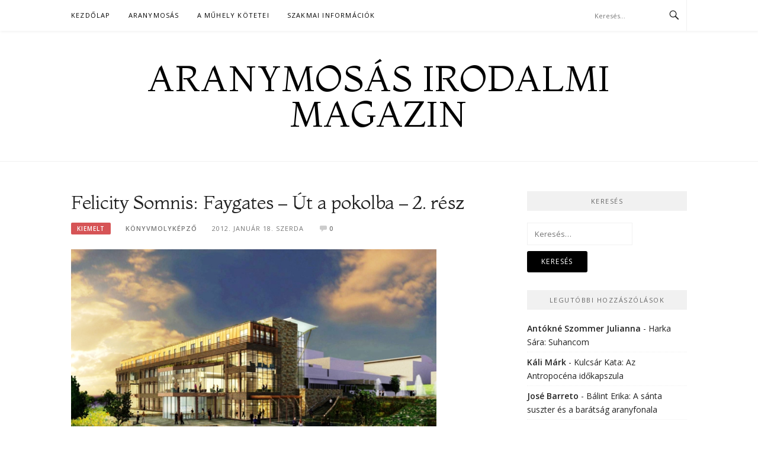

--- FILE ---
content_type: text/html; charset=UTF-8
request_url: https://aranymosas.konyvmolykepzo.hu/felicity-somnis-faygates-ut-a-pokolba-2-resz-2183.html
body_size: 61495
content:
<!DOCTYPE html>
<html lang="hu">
<head>
<meta charset="UTF-8">
<meta name="viewport" content="width=device-width, initial-scale=1">
<link rel="profile" href="http://gmpg.org/xfn/11">
<link rel="pingback" href="https://aranymosas.konyvmolykepzo.hu/xmlrpc.php">

<title>Felicity Somnis: Faygates &#8211; Út a pokolba &#8211; 2. rész &#8211; Aranymosás Irodalmi Magazin</title>
<meta name='robots' content='max-image-preview:large' />
<link rel="alternate" type="application/rss+xml" title="Aranymosás Irodalmi Magazin &raquo; hírcsatorna" href="https://aranymosas.konyvmolykepzo.hu/feed" />
<link rel="alternate" type="application/rss+xml" title="Aranymosás Irodalmi Magazin &raquo; hozzászólás hírcsatorna" href="https://aranymosas.konyvmolykepzo.hu/comments/feed" />
<link rel="alternate" type="application/rss+xml" title="Aranymosás Irodalmi Magazin &raquo; Felicity Somnis: Faygates &#8211; Út a pokolba &#8211; 2. rész hozzászólás hírcsatorna" href="https://aranymosas.konyvmolykepzo.hu/felicity-somnis-faygates-ut-a-pokolba-2-resz-2183.html/feed" />
<script type="text/javascript">
/* <![CDATA[ */
window._wpemojiSettings = {"baseUrl":"https:\/\/s.w.org\/images\/core\/emoji\/14.0.0\/72x72\/","ext":".png","svgUrl":"https:\/\/s.w.org\/images\/core\/emoji\/14.0.0\/svg\/","svgExt":".svg","source":{"concatemoji":"https:\/\/aranymosas.konyvmolykepzo.hu\/wp-includes\/js\/wp-emoji-release.min.js?ver=9b2bbe62b8f4619091c8f467f5061cc2"}};
/*! This file is auto-generated */
!function(i,n){var o,s,e;function c(e){try{var t={supportTests:e,timestamp:(new Date).valueOf()};sessionStorage.setItem(o,JSON.stringify(t))}catch(e){}}function p(e,t,n){e.clearRect(0,0,e.canvas.width,e.canvas.height),e.fillText(t,0,0);var t=new Uint32Array(e.getImageData(0,0,e.canvas.width,e.canvas.height).data),r=(e.clearRect(0,0,e.canvas.width,e.canvas.height),e.fillText(n,0,0),new Uint32Array(e.getImageData(0,0,e.canvas.width,e.canvas.height).data));return t.every(function(e,t){return e===r[t]})}function u(e,t,n){switch(t){case"flag":return n(e,"\ud83c\udff3\ufe0f\u200d\u26a7\ufe0f","\ud83c\udff3\ufe0f\u200b\u26a7\ufe0f")?!1:!n(e,"\ud83c\uddfa\ud83c\uddf3","\ud83c\uddfa\u200b\ud83c\uddf3")&&!n(e,"\ud83c\udff4\udb40\udc67\udb40\udc62\udb40\udc65\udb40\udc6e\udb40\udc67\udb40\udc7f","\ud83c\udff4\u200b\udb40\udc67\u200b\udb40\udc62\u200b\udb40\udc65\u200b\udb40\udc6e\u200b\udb40\udc67\u200b\udb40\udc7f");case"emoji":return!n(e,"\ud83e\udef1\ud83c\udffb\u200d\ud83e\udef2\ud83c\udfff","\ud83e\udef1\ud83c\udffb\u200b\ud83e\udef2\ud83c\udfff")}return!1}function f(e,t,n){var r="undefined"!=typeof WorkerGlobalScope&&self instanceof WorkerGlobalScope?new OffscreenCanvas(300,150):i.createElement("canvas"),a=r.getContext("2d",{willReadFrequently:!0}),o=(a.textBaseline="top",a.font="600 32px Arial",{});return e.forEach(function(e){o[e]=t(a,e,n)}),o}function t(e){var t=i.createElement("script");t.src=e,t.defer=!0,i.head.appendChild(t)}"undefined"!=typeof Promise&&(o="wpEmojiSettingsSupports",s=["flag","emoji"],n.supports={everything:!0,everythingExceptFlag:!0},e=new Promise(function(e){i.addEventListener("DOMContentLoaded",e,{once:!0})}),new Promise(function(t){var n=function(){try{var e=JSON.parse(sessionStorage.getItem(o));if("object"==typeof e&&"number"==typeof e.timestamp&&(new Date).valueOf()<e.timestamp+604800&&"object"==typeof e.supportTests)return e.supportTests}catch(e){}return null}();if(!n){if("undefined"!=typeof Worker&&"undefined"!=typeof OffscreenCanvas&&"undefined"!=typeof URL&&URL.createObjectURL&&"undefined"!=typeof Blob)try{var e="postMessage("+f.toString()+"("+[JSON.stringify(s),u.toString(),p.toString()].join(",")+"));",r=new Blob([e],{type:"text/javascript"}),a=new Worker(URL.createObjectURL(r),{name:"wpTestEmojiSupports"});return void(a.onmessage=function(e){c(n=e.data),a.terminate(),t(n)})}catch(e){}c(n=f(s,u,p))}t(n)}).then(function(e){for(var t in e)n.supports[t]=e[t],n.supports.everything=n.supports.everything&&n.supports[t],"flag"!==t&&(n.supports.everythingExceptFlag=n.supports.everythingExceptFlag&&n.supports[t]);n.supports.everythingExceptFlag=n.supports.everythingExceptFlag&&!n.supports.flag,n.DOMReady=!1,n.readyCallback=function(){n.DOMReady=!0}}).then(function(){return e}).then(function(){var e;n.supports.everything||(n.readyCallback(),(e=n.source||{}).concatemoji?t(e.concatemoji):e.wpemoji&&e.twemoji&&(t(e.twemoji),t(e.wpemoji)))}))}((window,document),window._wpemojiSettings);
/* ]]> */
</script>
<link rel='stylesheet' id='gdsr_style_main-css' href='https://aranymosas.konyvmolykepzo.hu/wp-content/plugins/gd-star-rating/css/gdsr.css.php?t=1354920329&#038;s=a10i10m20k20c05r05%23121620243046%23121620243240%23s1pchristmas%23s1pcrystal%23s1pdarkness%23s1poxygen%23s1goxygen_gif%23s1pplain%23s1ppumpkin%23s1psoft%23s1pstarrating%23s1pstarscape%23t1pclassical%23t1pstarrating%23t1gstarrating_gif%23lsgflower%23lsgradar&#038;o=off&#038;ver=1.9.21' type='text/css' media='all' />
<link rel='stylesheet' id='gdsr_style_xtra-css' href='https://aranymosas.konyvmolykepzo.hu/wp-content/gd-star-rating/css/rating.css?ver=1.9.21' type='text/css' media='all' />
<link rel='stylesheet' id='nggv-stars-css-css' href='http://aranymosas.konyvmolykepzo.hu/wp-content/plugins/nextgen-gallery-voting/css/star_rating.css?ver=9b2bbe62b8f4619091c8f467f5061cc2' type='text/css' media='all' />
<link rel='stylesheet' id='dashicons-css' href='https://aranymosas.konyvmolykepzo.hu/wp-includes/css/dashicons.min.css?ver=9b2bbe62b8f4619091c8f467f5061cc2' type='text/css' media='all' />
<link rel='stylesheet' id='thickbox-css' href='https://aranymosas.konyvmolykepzo.hu/wp-includes/js/thickbox/thickbox.css?ver=9b2bbe62b8f4619091c8f467f5061cc2' type='text/css' media='all' />
<style id='wp-emoji-styles-inline-css' type='text/css'>

	img.wp-smiley, img.emoji {
		display: inline !important;
		border: none !important;
		box-shadow: none !important;
		height: 1em !important;
		width: 1em !important;
		margin: 0 0.07em !important;
		vertical-align: -0.1em !important;
		background: none !important;
		padding: 0 !important;
	}
</style>
<link rel='stylesheet' id='wp-block-library-css' href='https://aranymosas.konyvmolykepzo.hu/wp-includes/css/dist/block-library/style.min.css?ver=9b2bbe62b8f4619091c8f467f5061cc2' type='text/css' media='all' />
<style id='classic-theme-styles-inline-css' type='text/css'>
/*! This file is auto-generated */
.wp-block-button__link{color:#fff;background-color:#32373c;border-radius:9999px;box-shadow:none;text-decoration:none;padding:calc(.667em + 2px) calc(1.333em + 2px);font-size:1.125em}.wp-block-file__button{background:#32373c;color:#fff;text-decoration:none}
</style>
<style id='global-styles-inline-css' type='text/css'>
body{--wp--preset--color--black: #000000;--wp--preset--color--cyan-bluish-gray: #abb8c3;--wp--preset--color--white: #ffffff;--wp--preset--color--pale-pink: #f78da7;--wp--preset--color--vivid-red: #cf2e2e;--wp--preset--color--luminous-vivid-orange: #ff6900;--wp--preset--color--luminous-vivid-amber: #fcb900;--wp--preset--color--light-green-cyan: #7bdcb5;--wp--preset--color--vivid-green-cyan: #00d084;--wp--preset--color--pale-cyan-blue: #8ed1fc;--wp--preset--color--vivid-cyan-blue: #0693e3;--wp--preset--color--vivid-purple: #9b51e0;--wp--preset--gradient--vivid-cyan-blue-to-vivid-purple: linear-gradient(135deg,rgba(6,147,227,1) 0%,rgb(155,81,224) 100%);--wp--preset--gradient--light-green-cyan-to-vivid-green-cyan: linear-gradient(135deg,rgb(122,220,180) 0%,rgb(0,208,130) 100%);--wp--preset--gradient--luminous-vivid-amber-to-luminous-vivid-orange: linear-gradient(135deg,rgba(252,185,0,1) 0%,rgba(255,105,0,1) 100%);--wp--preset--gradient--luminous-vivid-orange-to-vivid-red: linear-gradient(135deg,rgba(255,105,0,1) 0%,rgb(207,46,46) 100%);--wp--preset--gradient--very-light-gray-to-cyan-bluish-gray: linear-gradient(135deg,rgb(238,238,238) 0%,rgb(169,184,195) 100%);--wp--preset--gradient--cool-to-warm-spectrum: linear-gradient(135deg,rgb(74,234,220) 0%,rgb(151,120,209) 20%,rgb(207,42,186) 40%,rgb(238,44,130) 60%,rgb(251,105,98) 80%,rgb(254,248,76) 100%);--wp--preset--gradient--blush-light-purple: linear-gradient(135deg,rgb(255,206,236) 0%,rgb(152,150,240) 100%);--wp--preset--gradient--blush-bordeaux: linear-gradient(135deg,rgb(254,205,165) 0%,rgb(254,45,45) 50%,rgb(107,0,62) 100%);--wp--preset--gradient--luminous-dusk: linear-gradient(135deg,rgb(255,203,112) 0%,rgb(199,81,192) 50%,rgb(65,88,208) 100%);--wp--preset--gradient--pale-ocean: linear-gradient(135deg,rgb(255,245,203) 0%,rgb(182,227,212) 50%,rgb(51,167,181) 100%);--wp--preset--gradient--electric-grass: linear-gradient(135deg,rgb(202,248,128) 0%,rgb(113,206,126) 100%);--wp--preset--gradient--midnight: linear-gradient(135deg,rgb(2,3,129) 0%,rgb(40,116,252) 100%);--wp--preset--font-size--small: 13px;--wp--preset--font-size--medium: 20px;--wp--preset--font-size--large: 36px;--wp--preset--font-size--x-large: 42px;--wp--preset--spacing--20: 0.44rem;--wp--preset--spacing--30: 0.67rem;--wp--preset--spacing--40: 1rem;--wp--preset--spacing--50: 1.5rem;--wp--preset--spacing--60: 2.25rem;--wp--preset--spacing--70: 3.38rem;--wp--preset--spacing--80: 5.06rem;--wp--preset--shadow--natural: 6px 6px 9px rgba(0, 0, 0, 0.2);--wp--preset--shadow--deep: 12px 12px 50px rgba(0, 0, 0, 0.4);--wp--preset--shadow--sharp: 6px 6px 0px rgba(0, 0, 0, 0.2);--wp--preset--shadow--outlined: 6px 6px 0px -3px rgba(255, 255, 255, 1), 6px 6px rgba(0, 0, 0, 1);--wp--preset--shadow--crisp: 6px 6px 0px rgba(0, 0, 0, 1);}:where(.is-layout-flex){gap: 0.5em;}:where(.is-layout-grid){gap: 0.5em;}body .is-layout-flow > .alignleft{float: left;margin-inline-start: 0;margin-inline-end: 2em;}body .is-layout-flow > .alignright{float: right;margin-inline-start: 2em;margin-inline-end: 0;}body .is-layout-flow > .aligncenter{margin-left: auto !important;margin-right: auto !important;}body .is-layout-constrained > .alignleft{float: left;margin-inline-start: 0;margin-inline-end: 2em;}body .is-layout-constrained > .alignright{float: right;margin-inline-start: 2em;margin-inline-end: 0;}body .is-layout-constrained > .aligncenter{margin-left: auto !important;margin-right: auto !important;}body .is-layout-constrained > :where(:not(.alignleft):not(.alignright):not(.alignfull)){max-width: var(--wp--style--global--content-size);margin-left: auto !important;margin-right: auto !important;}body .is-layout-constrained > .alignwide{max-width: var(--wp--style--global--wide-size);}body .is-layout-flex{display: flex;}body .is-layout-flex{flex-wrap: wrap;align-items: center;}body .is-layout-flex > *{margin: 0;}body .is-layout-grid{display: grid;}body .is-layout-grid > *{margin: 0;}:where(.wp-block-columns.is-layout-flex){gap: 2em;}:where(.wp-block-columns.is-layout-grid){gap: 2em;}:where(.wp-block-post-template.is-layout-flex){gap: 1.25em;}:where(.wp-block-post-template.is-layout-grid){gap: 1.25em;}.has-black-color{color: var(--wp--preset--color--black) !important;}.has-cyan-bluish-gray-color{color: var(--wp--preset--color--cyan-bluish-gray) !important;}.has-white-color{color: var(--wp--preset--color--white) !important;}.has-pale-pink-color{color: var(--wp--preset--color--pale-pink) !important;}.has-vivid-red-color{color: var(--wp--preset--color--vivid-red) !important;}.has-luminous-vivid-orange-color{color: var(--wp--preset--color--luminous-vivid-orange) !important;}.has-luminous-vivid-amber-color{color: var(--wp--preset--color--luminous-vivid-amber) !important;}.has-light-green-cyan-color{color: var(--wp--preset--color--light-green-cyan) !important;}.has-vivid-green-cyan-color{color: var(--wp--preset--color--vivid-green-cyan) !important;}.has-pale-cyan-blue-color{color: var(--wp--preset--color--pale-cyan-blue) !important;}.has-vivid-cyan-blue-color{color: var(--wp--preset--color--vivid-cyan-blue) !important;}.has-vivid-purple-color{color: var(--wp--preset--color--vivid-purple) !important;}.has-black-background-color{background-color: var(--wp--preset--color--black) !important;}.has-cyan-bluish-gray-background-color{background-color: var(--wp--preset--color--cyan-bluish-gray) !important;}.has-white-background-color{background-color: var(--wp--preset--color--white) !important;}.has-pale-pink-background-color{background-color: var(--wp--preset--color--pale-pink) !important;}.has-vivid-red-background-color{background-color: var(--wp--preset--color--vivid-red) !important;}.has-luminous-vivid-orange-background-color{background-color: var(--wp--preset--color--luminous-vivid-orange) !important;}.has-luminous-vivid-amber-background-color{background-color: var(--wp--preset--color--luminous-vivid-amber) !important;}.has-light-green-cyan-background-color{background-color: var(--wp--preset--color--light-green-cyan) !important;}.has-vivid-green-cyan-background-color{background-color: var(--wp--preset--color--vivid-green-cyan) !important;}.has-pale-cyan-blue-background-color{background-color: var(--wp--preset--color--pale-cyan-blue) !important;}.has-vivid-cyan-blue-background-color{background-color: var(--wp--preset--color--vivid-cyan-blue) !important;}.has-vivid-purple-background-color{background-color: var(--wp--preset--color--vivid-purple) !important;}.has-black-border-color{border-color: var(--wp--preset--color--black) !important;}.has-cyan-bluish-gray-border-color{border-color: var(--wp--preset--color--cyan-bluish-gray) !important;}.has-white-border-color{border-color: var(--wp--preset--color--white) !important;}.has-pale-pink-border-color{border-color: var(--wp--preset--color--pale-pink) !important;}.has-vivid-red-border-color{border-color: var(--wp--preset--color--vivid-red) !important;}.has-luminous-vivid-orange-border-color{border-color: var(--wp--preset--color--luminous-vivid-orange) !important;}.has-luminous-vivid-amber-border-color{border-color: var(--wp--preset--color--luminous-vivid-amber) !important;}.has-light-green-cyan-border-color{border-color: var(--wp--preset--color--light-green-cyan) !important;}.has-vivid-green-cyan-border-color{border-color: var(--wp--preset--color--vivid-green-cyan) !important;}.has-pale-cyan-blue-border-color{border-color: var(--wp--preset--color--pale-cyan-blue) !important;}.has-vivid-cyan-blue-border-color{border-color: var(--wp--preset--color--vivid-cyan-blue) !important;}.has-vivid-purple-border-color{border-color: var(--wp--preset--color--vivid-purple) !important;}.has-vivid-cyan-blue-to-vivid-purple-gradient-background{background: var(--wp--preset--gradient--vivid-cyan-blue-to-vivid-purple) !important;}.has-light-green-cyan-to-vivid-green-cyan-gradient-background{background: var(--wp--preset--gradient--light-green-cyan-to-vivid-green-cyan) !important;}.has-luminous-vivid-amber-to-luminous-vivid-orange-gradient-background{background: var(--wp--preset--gradient--luminous-vivid-amber-to-luminous-vivid-orange) !important;}.has-luminous-vivid-orange-to-vivid-red-gradient-background{background: var(--wp--preset--gradient--luminous-vivid-orange-to-vivid-red) !important;}.has-very-light-gray-to-cyan-bluish-gray-gradient-background{background: var(--wp--preset--gradient--very-light-gray-to-cyan-bluish-gray) !important;}.has-cool-to-warm-spectrum-gradient-background{background: var(--wp--preset--gradient--cool-to-warm-spectrum) !important;}.has-blush-light-purple-gradient-background{background: var(--wp--preset--gradient--blush-light-purple) !important;}.has-blush-bordeaux-gradient-background{background: var(--wp--preset--gradient--blush-bordeaux) !important;}.has-luminous-dusk-gradient-background{background: var(--wp--preset--gradient--luminous-dusk) !important;}.has-pale-ocean-gradient-background{background: var(--wp--preset--gradient--pale-ocean) !important;}.has-electric-grass-gradient-background{background: var(--wp--preset--gradient--electric-grass) !important;}.has-midnight-gradient-background{background: var(--wp--preset--gradient--midnight) !important;}.has-small-font-size{font-size: var(--wp--preset--font-size--small) !important;}.has-medium-font-size{font-size: var(--wp--preset--font-size--medium) !important;}.has-large-font-size{font-size: var(--wp--preset--font-size--large) !important;}.has-x-large-font-size{font-size: var(--wp--preset--font-size--x-large) !important;}
.wp-block-navigation a:where(:not(.wp-element-button)){color: inherit;}
:where(.wp-block-post-template.is-layout-flex){gap: 1.25em;}:where(.wp-block-post-template.is-layout-grid){gap: 1.25em;}
:where(.wp-block-columns.is-layout-flex){gap: 2em;}:where(.wp-block-columns.is-layout-grid){gap: 2em;}
.wp-block-pullquote{font-size: 1.5em;line-height: 1.6;}
</style>
<link rel='stylesheet' id='boston-pro-style-css' href='https://aranymosas.konyvmolykepzo.hu/wp-content/themes/boston-pro/style.css?ver=9b2bbe62b8f4619091c8f467f5061cc2' type='text/css' media='all' />
<link rel='stylesheet' id='genericons-css' href='https://aranymosas.konyvmolykepzo.hu/wp-content/themes/boston-pro/assets/fonts/genericons/genericons.css?ver=3.4.1' type='text/css' media='all' />
<link rel='stylesheet' id='boston-pro-norwester-font-css' href='https://aranymosas.konyvmolykepzo.hu/wp-content/themes/boston-pro/assets/css/font-norwester.css?ver=9b2bbe62b8f4619091c8f467f5061cc2' type='text/css' media='all' />
<link rel='stylesheet' id='wdfb_style-css' href='http://aranymosas.konyvmolykepzo.hu/wp-content/plugins/wpmu-dev-facebook/css/wdfb.css?ver=9b2bbe62b8f4619091c8f467f5061cc2' type='text/css' media='all' />
<link rel='stylesheet' id='wdfb_connect_widget_style-css' href='http://aranymosas.konyvmolykepzo.hu/wp-content/plugins/wpmu-dev-facebook/css/wdfb_connect_widget.css?ver=9b2bbe62b8f4619091c8f467f5061cc2' type='text/css' media='all' />
<script type="text/javascript" src="https://ajax.googleapis.com/ajax/libs/prototype/1.7.1.0/prototype.js?ver=1.7.1" id="prototype-js"></script>
<script type="text/javascript" src="https://ajax.googleapis.com/ajax/libs/scriptaculous/1.9.0/scriptaculous.js?ver=1.9.0" id="scriptaculous-root-js"></script>
<script type="text/javascript" src="https://ajax.googleapis.com/ajax/libs/scriptaculous/1.9.0/effects.js?ver=1.9.0" id="scriptaculous-effects-js"></script>
<script type="text/javascript" src="http://aranymosas.konyvmolykepzo.hu/wp-content/plugins/lightbox-2/lightbox.js?ver=1.8" id="lightbox-js"></script>
<script type="text/javascript" src="https://aranymosas.konyvmolykepzo.hu/wp-includes/js/jquery/jquery.min.js?ver=3.7.1" id="jquery-core-js"></script>
<script type="text/javascript" src="https://aranymosas.konyvmolykepzo.hu/wp-includes/js/jquery/jquery-migrate.min.js?ver=3.4.1" id="jquery-migrate-js"></script>
<script type="text/javascript" src="https://aranymosas.konyvmolykepzo.hu/wp-content/plugins/gd-star-rating/js/gdsr.js?ver=1.9.21" id="gdsr_script-js"></script>
<script type="text/javascript" src="http://aranymosas.konyvmolykepzo.hu/wp-content/plugins/nextgen-gallery-voting/js/ajaxify-stars.js?ver=9b2bbe62b8f4619091c8f467f5061cc2" id="nggv-stars-js"></script>
<script type="text/javascript" src="http://aranymosas.konyvmolykepzo.hu/wp-content/plugins/nextgen-gallery-voting/js/ajaxify-likes.js?ver=9b2bbe62b8f4619091c8f467f5061cc2" id="nggv-like-js"></script>
<script type="text/javascript" src="http://connect.facebook.net/hu_HU/all.js?ver=9b2bbe62b8f4619091c8f467f5061cc2" id="facebook-all-js"></script>
<script type="text/javascript" src="http://aranymosas.konyvmolykepzo.hu/wp-content/plugins/wpmu-dev-facebook/js/wdfb_connect_widget.js?ver=9b2bbe62b8f4619091c8f467f5061cc2" id="wdfb_connect_widget-js"></script>
<script type="text/javascript" src="http://aranymosas.konyvmolykepzo.hu/wp-content/plugins/wpmu-dev-facebook/js/wdfb_facebook_login.js?ver=9b2bbe62b8f4619091c8f467f5061cc2" id="wdfb_facebook_login-js"></script>
<link rel="https://api.w.org/" href="https://aranymosas.konyvmolykepzo.hu/wp-json/" /><link rel="alternate" type="application/json" href="https://aranymosas.konyvmolykepzo.hu/wp-json/wp/v2/posts/2183" /><link rel="EditURI" type="application/rsd+xml" title="RSD" href="https://aranymosas.konyvmolykepzo.hu/xmlrpc.php?rsd" />

<link rel="canonical" href="https://aranymosas.konyvmolykepzo.hu/felicity-somnis-faygates-ut-a-pokolba-2-resz-2183.html" />
<link rel='shortlink' href='https://aranymosas.konyvmolykepzo.hu/?p=2183' />
<link rel="alternate" type="application/json+oembed" href="https://aranymosas.konyvmolykepzo.hu/wp-json/oembed/1.0/embed?url=https%3A%2F%2Faranymosas.konyvmolykepzo.hu%2Ffelicity-somnis-faygates-ut-a-pokolba-2-resz-2183.html" />
<link rel="alternate" type="text/xml+oembed" href="https://aranymosas.konyvmolykepzo.hu/wp-json/oembed/1.0/embed?url=https%3A%2F%2Faranymosas.konyvmolykepzo.hu%2Ffelicity-somnis-faygates-ut-a-pokolba-2-resz-2183.html&#038;format=xml" />
<script type="text/javascript">
//<![CDATA[
var gdsr_cnst_nonce = "25fa36091f";
var gdsr_cnst_ajax = "https://aranymosas.konyvmolykepzo.hu/wp-content/plugins/gd-star-rating/ajax.php";
var gdsr_cnst_button = 1;
var gdsr_cnst_cache = 0;
// ]]>
</script>
<!--[if IE]><style type="text/css">.ratemulti .starsbar .gdcurrent { -ms-filter:"progid:DXImageTransform.Microsoft.Alpha(Opacity=70)"; filter: alpha(opacity=70); }</style><![endif]-->

	<!-- begin lightbox scripts -->
	<script type="text/javascript">
    //<![CDATA[
    document.write('<link rel="stylesheet" href="http://aranymosas.konyvmolykepzo.hu/wp-content/plugins/lightbox-2/Themes/White/lightbox.css" type="text/css" media="screen" />');
    //]]>
    </script>
	<!-- end lightbox scripts -->
<script type="text/javascript">var _wdfb_ajaxurl="https://aranymosas.konyvmolykepzo.hu/wp-admin/admin-ajax.php";</script><script type="text/javascript">var _wdfb_root_url="http://aranymosas.konyvmolykepzo.hu/wp-content/plugins/wpmu-dev-facebook";</script><meta property='og:type' content='article' />
<meta property='og:title' content='Felicity Somnis: Faygates &#8211; Út a pokolba &#8211; 2. rész' />
<meta property='og:url' content='https://aranymosas.konyvmolykepzo.hu/felicity-somnis-faygates-ut-a-pokolba-2-resz-2183.html' />
<meta property='og:site_name' content='Aranymosás Irodalmi Magazin' />
<meta property='og:description' content='[button link=&quot;http://aranymosas.konyvmolykepzo.hu/regenyek/faygates-ut-a-pokolba&quot; newwindow=&quot;yes&quot;] Ajánló[/button]

[button link=&quot;http://aranymosas.konyvmolykepzo.hu/felicity-somnis-faygates-ut-a-pokolba-1-resz-1777.html&&hellip;' />
<meta property='og:image' content='https://aranymosas.konyvmolykepzo.hu/wp-content/uploads/2011/11/Ithaca-College-San-Francisco-USA-150x92.jpg' />
<meta property='fb:app_id' content='228297250562161' />
<style type="text/css">.recentcomments a{display:inline !important;padding:0 !important;margin:0 !important;}</style><link id='wp-typo-google-font' href='https://fonts.googleapis.com/css?family=Open+Sans:300,300i,400,400i,600,600i,700,700i|Montaga:regular&#038;subset=greek-ext,cyrillic-ext,latin-ext,vietnamese,cyrillic,latin,greek' rel='stylesheet' type='text/css'>
<style class="wp-typography-print-styles" type="text/css">
body, body p, button, input, select, textarea { 
	font-family: "Open Sans";
 } 
 body h1, body h2, body h3, body h4, body h5, body h6 { 
	font-family: "Montaga";
	font-style: normal;
 } 
 .site-branding .site-title { 
	font-family: "Montaga";
	font-style: normal;
 }
</style>

<!-- Google tag (gtag.js) -->
<script async src="https://www.googletagmanager.com/gtag/js?id=UA-35433950-1"></script>
<script>
  window.dataLayer = window.dataLayer || [];
  function gtag(){dataLayer.push(arguments);}
  gtag('js', new Date());

  gtag('config', 'UA-35433950-1');
</script>

</head>

<body class="post-template-default single single-post postid-2183 single-format-standard group-blog right-layout">
<div id="page" class="site">
	<a class="skip-link screen-reader-text" href="#main">Skip to content</a>

	<header id="masthead" class="site-header" role="banner">
		<div class="site-topbar">
			<div class="container">
				<nav id="site-navigation" class="main-navigation" role="navigation">
					<button class="menu-toggle" aria-controls="primary-menu" aria-expanded="false">Menu</button>
					<div class="menu-fomenu-container"><ul id="primary-menu" class="menu"><li id="menu-item-3020" class="menu-item menu-item-type-custom menu-item-object-custom menu-item-home menu-item-has-children menu-item-3020"><a href="http://aranymosas.konyvmolykepzo.hu/">Kezdőlap</a><span class="nav-toggle-subarrow"></span>
<ul class="sub-menu">
	<li id="menu-item-10955" class="menu-item menu-item-type-post_type menu-item-object-page menu-item-10955"><a href="https://aranymosas.konyvmolykepzo.hu/rolunk/adatvedelem">Adatvédelem</a><span class="nav-toggle-subarrow"></span></li>
</ul>
</li>
<li id="menu-item-3018" class="menu-item menu-item-type-post_type menu-item-object-page menu-item-3018"><a href="https://aranymosas.konyvmolykepzo.hu/about-2">Aranymosás</a><span class="nav-toggle-subarrow"></span></li>
<li id="menu-item-13459" class="menu-item menu-item-type-post_type menu-item-object-page menu-item-has-children menu-item-13459"><a href="https://aranymosas.konyvmolykepzo.hu/a-muhely-kotetei">A műhely kötetei</a><span class="nav-toggle-subarrow"></span>
<ul class="sub-menu">
	<li id="menu-item-11972" class="menu-item menu-item-type-post_type menu-item-object-page menu-item-11972"><a href="https://aranymosas.konyvmolykepzo.hu/rolunk/a-konyvmolykepzo-kiado-konyvcsaladjai">A Könyvmolyképző Kiadó könyvcsaládjai</a><span class="nav-toggle-subarrow"></span></li>
</ul>
</li>
<li id="menu-item-13456" class="menu-item menu-item-type-post_type menu-item-object-page menu-item-13456"><a href="https://aranymosas.konyvmolykepzo.hu/szakmai-informaciok">Szakmai információk</a><span class="nav-toggle-subarrow"></span></li>
</ul></div>				</nav><!-- #site-navigation -->
								<div class="topbar-search">
										<form action="https://aranymosas.konyvmolykepzo.hu/" method="get">
					    <input type="text" name="s" id="search" value="" placeholder="Keresés..." />
						<span class="genericon genericon-search"></span>
						<!-- <i class="fa fa-search" aria-hidden="true"></i> -->
					</form>
				</div>
			</div>
		</div>

		<div class="site-branding">
			<div class="container">
									<p class="site-title"><a href="https://aranymosas.konyvmolykepzo.hu/" rel="home">Aranymosás Irodalmi Magazin</a></p>
											</div>
		</div><!-- .site-branding -->

	</header><!-- #masthead -->

	
	
	<div id="content" class="site-content">
		<div class="container">

	<div id="primary" class="content-area">
		<main id="main" class="site-main" role="main">

		
<article id="post-2183" class="post-2183 post type-post status-publish format-standard has-post-thumbnail hentry category-kiemelt tag-felicity-somnis">

	<header class="entry-header">
		<h1 class="entry-title">Felicity Somnis: Faygates &#8211; Út a pokolba &#8211; 2. rész</h1>		<div class="entry-meta">
			<span class="entry-cate"><a class="entry-category" href="https://aranymosas.konyvmolykepzo.hu/kiemelt">Kiemelt</a></span><span class="author vcard"><a class="url fn n" href="https://aranymosas.konyvmolykepzo.hu/author/aranymoso">Könyvmolyképző</a></span><span class="entry-date"><time class="entry-date published" datetime="2012-01-18T11:47:13+02:00">2012. január 18.  szerda</time></span><span class="comments-link"><i class="genericon genericon-comment"></i><a href="https://aranymosas.konyvmolykepzo.hu/felicity-somnis-faygates-ut-a-pokolba-2-resz-2183.html#respond">0</a></span>		</div><!-- .entry-meta -->

            	<aside class="entry-thumbnail">
    		<a href="https://aranymosas.konyvmolykepzo.hu/felicity-somnis-faygates-ut-a-pokolba-2-resz-2183.html" title="Felicity Somnis: Faygates &#8211; Út a pokolba &#8211; 2. rész"><img width="617" height="380" src="https://aranymosas.konyvmolykepzo.hu/wp-content/uploads/2011/11/Ithaca-College-San-Francisco-USA.jpg" class="attachment-boston-pro-list-medium size-boston-pro-list-medium wp-post-image" alt="" decoding="async" fetchpriority="high" srcset="https://aranymosas.konyvmolykepzo.hu/wp-content/uploads/2011/11/Ithaca-College-San-Francisco-USA.jpg 1024w, https://aranymosas.konyvmolykepzo.hu/wp-content/uploads/2011/11/Ithaca-College-San-Francisco-USA-150x92.jpg 150w, https://aranymosas.konyvmolykepzo.hu/wp-content/uploads/2011/11/Ithaca-College-San-Francisco-USA-300x184.jpg 300w" sizes="(max-width: 617px) 100vw, 617px" /></a>
    	</aside>
    	
			</header><!-- .entry-header -->

	<div class="entry-content">
		<p>[button link=&#8221;http://aranymosas.konyvmolykepzo.hu/regenyek/faygates-ut-a-pokolba&#8221; newwindow=&#8221;yes&#8221;] Ajánló[/button]</p>
<p>[button link=&#8221;http://aranymosas.konyvmolykepzo.hu/felicity-somnis-faygates-ut-a-pokolba-1-resz-1777.html&#8221; newwindow=&#8221;yes&#8221;] 1. rész[/button]</p>
<p>&nbsp;</p>
<p>2. fejezet</p>
<p>Végre eljött az utolsó nap a tanévből. Álmosan kinyitottam szemem, körbenéztem a szobámban, mint minden reggel. Minden ott volt ahol hagytam. Az ágyam a szoba jobb falának közepénél helyezkedett el. A szobában az ezüst, fehér és a lila dominált. Mivel nem volt hatalmas, így nem akartam túlzsúfolni, ezért az éjjeliszekrényen és a ruhásszekrényen kívül egy szürkés íróasztal, ezüst huzatú székkel és egy fésülködő asztal vette körül a fehér fenyőágyamat. A világos lila falak mindig megnyugtatták a látogatóimat – bár nem voltak olyan sokan – és persze engem is. Minden anyával történő veszekedés után jólesett belépni a szobába.<br />
Philadelphia bristoli városrészén laktunk egy hatalmas kertes házban, amit anyám és Tim közösen vettek a második évfordulójukon két éve. A padlástéren a hálószobák és a vendégszoba helyezkedett el. Mindegyik szoba számomra elég nagy és kényelmes volt, óriási ablakokkal. A földszinten volt a gigantikus nappali, amiben a bárszekrény, a kényelmes kanapé, a díszes, barokk polcok, egy társalgó sarok és egy akvárium állt. Az étkezőnél giccsesebb helyet még másnál nem láttam. Minden régi, antik ezüst, aranyozott étkészlet, eszcájg, kristálypoharak a tálaló szekrényben helyezkedtek el, míg a falon angyalkák lógtak, az oszlopok mellett pedig kínai, antik vázák sorakoztak. Mindig utáltam itt enni. Az ábrándozásomból a valóságba visszatérve az órára pillantottam. 6:15.<br />
– Király – mondtam hangosan. – Molly, itt az ideje, hogy felöltözz! – szólítottam fel magam. A ruhásszekrényhez mentem, amiben az összes ruhám rendben sorakozott. A felső polcon voltak a pólók, toppok, pulóverek. A másodikon a farmerek, szövetnadrágok, illetve a különböző anyagú nadrágok. A harmadik polcon a szabadidő együttesek, a mezek és hasonló ruhadarabok terültek el. Pont erre a részre volt szükségem. Kivettem egy világosszürke Nike együttest, olyat, amit a legnagyobb sportolók reklámoznak. A zoknis fiókomból egy zoknit, illetve a fehérneműsből egy sport melltartót halásztam elő. Gyorsan ledobáltam a pizsamát és elkezdtem felöltözni. Miközben öltöztem azon gondolkodtam, hogy mit kezdenék a hírnévvel? Fény, csillogás, pompa. Végigvonulni a szőnyegen, ahol hemzsegnek az idegesítőbbnél idegesítőbb riporterek, fotósok. Meg kellett állapítanom, hogy nekem bőven elég a viszonylag kiegyensúlyozott világom.<br />
– Ez van – fejeztem be ennyivel az álmodozást. Lerohantam a lépcsőn, át a nappalin a hallba, ahonnan kivettem az egyik fekete Nike futócipőt és felvettem. Akkor vettem észre, hogy nincs összekötve a hajam és nincs nálam az iPodom. A hiányosságokat kiküszöbölve kimentem az ajtón majd elindultam futni a külvárosi park felé, a Nickelback zenéje által megszabott ütemre.<br />
A szokásos körömet megtéve hazaértem 7:15–re. Még senki nem volt lent. A konyhába lépve a tányéros szekrényhez mentem, kivettem a müzlis tálam, amin Garfield és a barátnője volt. Elővettem a kukoricapelyhet és a tejet, majd hozzáláttam a szokásos reggelimhez. Nem sokkal ezután belépett az öcsém a konyhaajtón és leült mellém a pulthoz. Ült és bámulta, ahogy eszek. Megunva a bámulását felálltam és kivettem az ő tálját a szekrényből. Mire felnéztem már javában az én kukoricapelyhemet ette. Elhúztam a számat, de nem dühítettem magam ezen, inkább leültem mellé és ismét elkezdtem az evést. A reggelek csendesen teltek, hiszen Pat sosem beszélt, én pedig nem erőltettem, így maradt időm gondolkozni. A gondolataim tárgya Pat volt. Pat még csak 15 éves múlt, de annyi haverral rendelkezett, hogy nem is tudta számon tartani. Még most volt a növő korszakában. Fél fejjel alacsonyabb volt nálam, – az utolsó sportorvosi vizsgálaton 172 cm–t állapítottak meg – vékony, barna félhosszú hajú, barna szemű kócos srác. Ahogy végignéztem rajta rám nézett, felhúzta az egyik szemöldökét, amivel jelezte, hogy nem érti, miért bámulom. Beletúrtam a kócos hajába, rámosolyogtam.<br />
– Szeretlek kis nőcsábász – szóltam, majd felálltam, elmostam a tálkát és elindultam a fürdőszobámba. A lépcsőn találkoztam anyával és Timmel, akik akkor ébredhettek, illedelmesen köszöntem, ők is és mentem zuhanyozni. Már 8:15 elmúlt, mikor elkészültem és elindultam le a táskámmal a kezembe. Anyáék ültek a nappaliban. Meg kellett állapítanom, csak rám vártak. Tim intett a kezével, hogy üljek le Pat mellé. Engedelmesen leültem és elkezdődött egy rövid beszélgetés.<br />
– Srácok. Valamit be kell jelentenünk – szólalt meg anya. – Előléptettek – mind a ketten meglepődtünk majd megpusziltuk és gratuláltunk neki. Ez azonban nem volt minden. –Szeptembertől Bostonban fogunk lakni.<br />
– Ezt nem mondod komolyan? – csattantam fel indulatosan. – Ez lesz az utolsó évem. Nem akarok elköltözni!<br />
– Folytathatom Molly? – kérdezte anya. Hátradőltem a kanapén és bólintottam, ő pedig folytatta. – Szóval, Timet is áthelyezik Bostonba. Vagyis mindannyian ott fogunk lakni. Éppen ezért holnap reggel el kell utaznunk. Meg kell néznünk a ház kínálatokat, meg kell egyeznünk a főnökeinkkel, meg hasonló dolgok.<br />
– Remélem, Patet magatokkal viszitek, én pedig itthon maradhatok – karba tettem a kezem és durcásan morogtam. Nem gondoltam, hogy most jön csak a java.<br />
– Nos, úgy döntöttünk, hogy egyikőtöket sem visszük magunkkal – Pat rám nézett kinyújtotta a nyelvét és vigyorgott. Én a szememet forgattam. – De, nem maradhattok felügyelet nélkül.<br />
– Na ne! Bébiszitter? Most remélem, csak szórakozol anya! – mondtam felháborodottan, ő pedig válaszolt.<br />
– Nem. Nem igazán. A nyári szünet nagy részét a nővéremnél, Johanna néninél fogjátok tölteni, Kansas–ben.<br />
– Nem – mondtam a meglepettségtől és felálltam. – Már közel hat éve nem beszéltek, már nem is emlékszünk rá, és most hirtelen odalöksz neki? – kérdeztem indulatosan, mire ő megrázta a fejét.<br />
8– Molly, már megbeszéltem vele – most már ő is talpon volt, ezután megfogta a kezem. – Tisztáztuk a helyzetet és ő javasolta ezt a megoldást. Holnap reggel kiviszünk titeket a reptérre, ahonnan Wichita–ba repültök – közölte. Már szólásra nyitottam volna számat, mikor elengedte a kezem, az övét pedig felemelte, jelezve, hogy elég. Ismét megszólalt tekintélyt parancsoló hangon. – Holnap elviszünk titeket a reptérre. Onnan Wichita–ba mentek, ahol a nénikétek várni fog, majd Faygates–be visz. Augusztusban értetek megyünk. Tovább nem vitatkozom ezen.<br />
– Fújtattam egyet, majd felkaptam a táskámat a kanapé mellől és kirohantam a bejárati ajtón. Az ajtó bal oldalán ott volt az egysoros görkorcsolyám. Ledobtam a cipőmet, összekötöttem a cipőfűzőt, gyorsan felvettem a görkorcsolyát. A táskát a hátamra dobtam és a cipőt is, elindultam az iskolába. Az út nagyjából 15 perc lehetett, de annyira mérges voltam, hogy nem is figyeltem az órát mikor indultam el. Mérges voltam anyára, mert helyettem döntött. Mérges voltam arra, hogy már holnap el kell mennünk és arra, hogy nem lehetek a barátaimmal, főleg Kate–tel a nyáron. Észre sem vettem milyen gyorsan a suliba értem. Igazából semmit sem vettem észre, még a jobbról a parkolóba kanyarodó Richard Stanley autóját sem, pedig majdnem elütött. Csak a fékek nyikorgását hallottam, aztán felnéztem. A kezem a motorháztetőn volt. Mindenki engem bámult, Rich pedig kiszállt az autóból és odarohant hozzám.<br />
– Minden rendben Molly? Nem sérültél meg? – kérdezte elég aggodalmasan. – Ne haragudj, csak hirtelen, itt voltál, nem láttalak. – kezdte a magyarázkodást.<br />
– Ugyan már, – szakítottam félbe – az én hibám, tudod kicsit felkaptam a vizet és nem figyeltem. Látod talpon maradtam és nincs semmi bajom. Nem a te hibád – belenéztem a szemébe és mosolyogtam. Ő visszamosolygott és fogtuk egymás kezét. Ezt az idilli állapotot Gina szakította félbe.<br />
– El a kezekkel a pasimtól te cafka! – szólt ingerülten és kitépte Rich kezét a kezemből. – Mondtam, hogy megszívod, ha a pasim után koslatsz.<br />
– Mi nem csináltunk semmit – szóltam nyugodtam, mire ő meglökött én pedig elvesztettem az egyensúlyom és hátraestem. Mindenki röhögött. A kis szajha összefonta a karját és hangosan viháncolt, majd hozzátette:<br />
– Látod megmondtam.<br />
Ebben a pillanatban elöntötte az agyamat a düh. Lekaptam a görkorit a lábamról és jobb oldalra néztem. Fél méterre állt tőlem Steven Moore egy floorball ütővel. Felpattantam és kikaptam a kezéből, majd egy pillanat múlva Gina mellett álltam és rámosolyogtam.<br />
– Ó igen Longstern, évek óta erre vártam – mondtam, ezután az ütőt a térde alá raktam és kihúztam alóla a lábát, így egyenesen a fenekére ült. Mindenki nevetett ő pedig majdnem elsírta magát. A szép fehér farmerje kicsit szürke lett a felszálló portól, fehér blúza sajnos nem szenvedett sérüléseket. Elmosolyodtam. A nevetés egyik pillanatról a másikra megszűnt én pedig egy tekintélyes férfihangra lettem figyelmes.<br />
– Molly, az irodámba, most! – Tim tekintete dühről árulkodott. Tudtam nem jó vele vitába szállni, így bementem a suliba, elindultam az irodája felé, ő azonban nem követett. Az irodája előtt volt egy egész alakos tükör, amiben megnéztem magam. Az almazöld Playboyos felsőmön nem láttam foltot, de a sötétkék farmer nadrágom térdén igen. Megpróbáltam letakarítani, szerencsére sikerült. A cipőm még mindig a nyakamban volt, így felvettem, míg Timre vártam. Amíg vártam többen elmentek az iroda előtt. Mindenki kacsintott, egy OK jelet mutatott vagy odaszólt, hogy – Szép volt! – Kate állt meg mellettem a görkorimmal a kezében.<br />
– Nagy voltál csajszi. Itt a korid – szólalt meg. Láttam, hogy még mondani akart valamit, de inkább becsukta a száját és jelzett a szemével a hátam mögé. A vállamra tette a kezét, a kezembe adta a közlekedési eszközömet és elment. A hátam mögött Tim állt, nagyon morcosan az irodája felé mutatott és becsukta mögöttünk az ajtót.<br />
– Meg tudnád mondani mi a fene volt ez? – kérdezte idegesen.<br />
– Mire gondolsz? – kérdeztem értetlenkedve, hátha oldom a feszültséget.<br />
– Nem vagyok vicces kedvembe Molly. Ne szórakozz velem! – válaszolt még idegesebben.<br />
– Jó, bocs – néztem rá sajnálkozóan. – Majdnem elütött Rich, de nem ütött el, aztán megfogta a kezem, mire Gina odajött és ellökött, én fenékre estem, aztán visszaadtam neki.<br />
– Egy floorball ütővel? – kérdezte nyugodtabban.<br />
– Az volt a legközelebb hozzám – válaszoltam őszintén, Tim pedig elmosolyodott. – Különben is, ezzel még tartoztam neki, és úgy néz ki, hogy a következő tanévet máshol fogom kezdeni – fejeztem be nyugodt hangon. Tim az állára tette a kezét és gondolkodott. – Nem te lettél volna, ha nem adod vissza neki. Most mit csináljak veled? – kérdezte lágy hangján, mire én csak megvontam a vállam. Nem is számított válaszra. – Jó – törte meg a csendet. A hangja már nyugodt és kellemes volt. – Felfüggesztelek a mai napra, ne haragudj meg kell tennem.<br />
– Nem bánom – mondtam én is nyugodtam. – Úgyis be kell pakolnom holnapra. – Felálltam és elindultam az ajtója felé. Útközben eszembe jutott valami, ezért hátrafordultam. – Kérhetek valamit Tim? – kérdeztem óvatosan, mire ő a kezével jelezte, hogy folytassam. – Szóval, nem engednéd el a mai napra Kate–et? Tudod, nem sok időm maradna a búcsúra, meg segíthetne bepakolni.<br />
– Tim felvette a telefonját, beszélt valakivel és letette. Pár percig csend volt a szobában, míg valaki be nem kopogtatott. Kate volt.<br />
– Kate, – szólt Tim megtörve a csendet. – elköltözünk Bostonba. Szeptembertől ott tanulnak majd a gyerekek – Kate meglepő arcot vágott, mint ahogy én is. Nekem kellett volna elmondanom neki. – Mivel mi a költözéssel leszünk elfoglalva, így holnap reggel elindulunk a reptérre, hogy a gyerekek elérjék a 9:00–es gépet Wichita–ba. Onnan Faygatesbe mennek Lisa testvéréhez. A gyerekek ott maradnak talán két hónapot – Kate rám nézett én megrántottam a vállam. Tim folytatta: – Szóval a mai napon kérlek, kísérd haza Mollyt és segíts neki bepakolni. Ma nem kell az iskolában maradnod – Tim befejezte a mondanivalóját és intett, hogy menjünk ki az irodából.<br />
Ahogy kiléptünk Kate rám meredt, olyan volt, mint aki kérdezni szeretne valamit. Valójában tudtam mit.<br />
– Ma reggel közölték, mielőtt elindultam a suliba, azért ütött el majdnem Rich – biccentettem egyet, hogy mondjon valamit, de nem szólt. Elindultunk gyalog haza.<br />
Ahogy hazaértünk úgy látszott, hogy Kate túllépte a sokkos állapotot.<br />
– Szóval Kansasbe hova? – kérdezte, míg én elfordítottam a kulcsot a zárban. Félszemmel láttam, hogy az anyám környéken híres fehér rózsáját szagolgatja, ami közvetlenül a járdát szegélyezte két oldalról.<br />
– Faygates – válaszoltam röviden.<br />
– Még nem hallottam róla –nézett rám, én pedig intettem, hogy fáradjon be. A hallba már előkészítette valaki a bőröndöket. Az enyém a barna, narancssárga virágos volt, amit még elsőben vetettem Timmel. Kate elindult a nappalin keresztül a lépcsőhöz, én pedig követtem kezemben a táskámmal, a görkorival és a bőrönddel. A folyosóra dobtam a táskát és a görkorcsolyát, a bőröndöt bevittem a szobámba. A legjobb barátnőm az ágyamon ült és maga elé bámult.<br />
– Talán guglizzunk rá – vettette fel halkan.<br />
–Jó – válaszoltam röviden. – Ott a laptopom kapcsold be nyugodtan.<br />
– Kate felállt, odament az íróasztalomhoz, felnyitotta a laptopot és bekapcsolta. Leült a székre, míg én kinyitottam a polcos ruhásszekrényt és elkezdtem belepakolni a szabadidőruhákat. Csak a gép billentyűinek halk koppanását hallottam.<br />
– Oké – szólalt meg pár perccel később. Felálltam a földről, odamentem az ágyhoz és leültem.<br />
– Kíváncsian várom – sóhajtottam egy nagyot.<br />
– Azt írja: „Faygates, Kansas, USA. 7146 embert jegyeztek a 2000–es népszámláláson.” Utána egy csomó adat az egy mérföldre eső népességről, meg demográfiai adatokról.<br />
Hátradőltem az ágyamon és sóhajtottam egyet. – Nagyon jó, szóval egy poros faluba megyünk. – Várj! – szólt közbe Kate. – Folytatom. „48 mérföldre Dél–keleti irányban található Wichita–tól. Dél–közép Kansasben található a Wichita metropolisz körzet, amely otthont ad közel 600000 embernek. Wichita az állam legnagyobb városa, lakosságát és területét illetően is. Közép–nyugat kulturális központja, számos múzeumával, illetve nemzeti szinten jegyzett történelmi helyeivel.” Továbbá – folytatta a barátnőm – „Faygates Haysville és Wellington között helyezkedik el. Egy–egy óvoda, általános iskola és gimnázium található a kisvárosban. A gimnázium híres a jó sportolókról és a természettudományt kedvelő diákjairól. Kabalaállat a hiúz.”<br />
– Jó, ezt értem, de nem akarok ott tanulni. Inkább az időjárást nézd meg – szóltam Kate–nek.<br />
– Pillanat… már meg is van. Azt írja Kansas–ről. „Kansas államra három különböző típusú klíma jellemző. Ez a három: a párás kontinentális, félsivatagi sztyepp és párás szubtrópusi.”<br />
– Akkor Faygates melyikre esik? – kérdeztem felülve az ágyon.<br />
– Ahogy látom, – kezdett bele a vendégem a mondanivalójába – igen, biztosan állítom, hogy kontinentális. Figyelj! „Az állam kelettől számított kétharmad részén párás kontinentális az éghajlat, ami hideg teleket, és forró nyarakat jelent. A legtöbb csapadék tavasszal és a nyári hónapokban esik.”<br />
– El sem hiszem – kezdtem kétségbeesett hangon. – Egy poros város, ahol nyáron esik az eső. Ez az én szerencsém – huppantam le ismét a bőröndöm mellé.<br />
– Szerintem nem lesz olyan rossz – mondta nyugtató hangon a legjobb barátnőm. Felállt és odajött hozzám. Leguggolt majd egy puszit nyomott az arcomra. – Tudom, hogy rossz lesz egyedül, de majd beszélünk a neten vagy telefonon. Tatjuk a kapcsolatot és egyszer majdcsak visszajössz – próbált nyugtatgatni.<br />
– Mi lesz, ha nem? – kérdeztem szomorú hangon. Már–már a sírás kerülgetett.<br />
– Akkor majd meglátogatlak a nyár folyamán. Megígérem. – Lágyan átölelt, az állát a fejemre tette és ringatott. – Meg fogjuk oldani.<br />
Miután befejeztük a lelkizést segített összepakolni. Melegítőket, rövid és hosszú farmerokat, néhány pulcsit, pólókat, ingeket, szoknyákat raktunk a bőröndbe. A cipők közül a sport illetve tornacipők, pár papucs, szandál és a barátnőm unszolására magas sarkú került kiválasztásra. Betettük egy másik bőröndbe a görkorit, néhány plüsst, egy közös képet rólunk, füzeteket, ceruzákat, bögrét, fogkefét, pipere holmikat, a laptopomat, a müzlis tálamat és még néhány apróságot. Ezzel el is telt az egész napunk. Már 20:00 is elmúlt mire sikerült elbúcsúznunk egymástól. Kicsit könnyes volt a búcsú, de tudtam valakinek hiányozni fogok. Megfogadtuk tartjuk a kapcsolatot egymással, ha törik, ha szakad. A bejárati ajtóból még háromszor visszafordultam, hogy még utoljára megölelhessem az én legeslegjobb barátnőmet. Miután elment és meggyőződtem, hogy semmi fontos nem maradt a szobámba kisétáltam az udvarra a medencéhez. A medence volt az egyik kedvenc helyem. Megnyugtatott és kikapcsolt. Már indultam vissza a házba, mikor hirtelen elhatározásból megfordultam, ledobtam a cipőmet és beleugrottam a medencébe. Anyáék kiszaladtak a teraszajtón és csodálkozva nézték, ahogy ruhástól úszok a vízben. Mikor Pat meglátta, ő is utánam ugrott. Anya megrázta a fejét, Tim pedig bekísérte. Az öcsémmel pedig ruhástól, önfeledten lubickoltunk és játszottunk a vízben. Már rég nem játszottam vele ilyen jót.<br />
Másnap reggel 5:00–kor keltem fel. Nem mentem futni, nem álmodoztam csak pizsamában lementem a konyhába és elkezdtem a müzlit enni. Nem sokkal utánam Pat is lejött, leült mellém. Nem sok étvágyam volt, így odatoltam elé a tálkát, amit ő megevett. Ittam egy pohár narancs juice–t, majd felmentem a szobámba. A székembe kikészített ruhákat felvettem, bementem a fürdőbe, fogat mostam, egy kicsit kisminkeltem magam. Nem voltam a sminkelés szakembere, de nem akartam rossz benyomást kelteni. Csak egy kis púder, szempillaspirál, szürkés szemhéjfesték. Mikor úgy éreztem végeztem a sminkkel, kimentem a szobámban lévő egészalakos tükör elé és leellenőriztem, hogy minden tökéletes–e. A fekete hosszú selyemnadrágom tökéletesen állt. Mindent kiemelve, amire egy férfi szem kíváncsi lehet. Az egyszínű rövid ujjú fehér ingemet nem gomboltam be teljesen, így kiemelve a dekoltázsom, amit nem szégyelltem. Roberts nagyi úgy tartotta, hogy amije van az embernek és szép, arra büszkének kell lenni, és ki kell emelni. Megfogadtam szegény nagyi tanácsát, aki már három éve nem volt közöttünk. A fehér ingre felvettem a fekete mellényemet, ami olyan anyagból volt, mint a nadrág. A mellény csípőig érő, passzos, nyakba akasztós volt, így az ingem kilógott alóla, de ez volt a divat. Cipőnek az egyik kedvenc fekete Chloe zárt magas sarkúmat választottuk Kate–tel. A smink rendben, de a hajam sehogy sem passzolt oda. Gyorsan előkerítettem egy hajgumit és balra fogva (az oldalfrufrum oldalán) összefogtam azt. Így már tetszett az összkép. Gyors léptekkel lerohantam a lépcsőn, már csak rám vártak. Felkaptam a nappaliból a retikülömet, majd bepattantam Tim fekete GMC Yukon Hybridjébe. Pat már ott volt és olvasgatott valamit. A reptéren elbúcsúztunk anyától és Timtől, akik könnyeket potyogtattak, de végül elengedtek minket. Minden simán zajlott, nem akadékoskodtak sem a biztonságiak, sem a beszállókártya ellenőrök, így gyorsan a repülőn voltunk. Már csak közel 5 óra választott el minket Faygatestől.</p>
<p>&nbsp;</p>
<div class="wdfb_like_button"><fb:like href="http://aranymosas.konyvmolykepzo.hu/felicity-somnis-faygates-ut-a-pokolba-2-resz-2183.html" send="true" layout="standard" width="450" show_faces="true" font=""></fb:like></div>
<div style="display: none">VN:F [1.9.21_1169]</div><div class="ratingblock "><div class="ratingheader "></div><div class="ratingstars "><div id="article_rater_2183" class="ratepost gdsr-starscape gdsr-size-24"><div class="starsbar gdsr-size-24"><div class="gdouter gdheight"><div id="gdr_vote_a2183" style="width: 196px;" class="gdinner gdheight"></div><div id="gdr_stars_a2183" class="gdsr_rating_as"><a id="gdsrX2183X10X0XaXarticle_rater_2183Xarticle_loader_2183X10X24" title="10 / 10" class="s10" rel="nofollow"></a><a id="gdsrX2183X9X0XaXarticle_rater_2183Xarticle_loader_2183X10X24" title="9 / 10" class="s9" rel="nofollow"></a><a id="gdsrX2183X8X0XaXarticle_rater_2183Xarticle_loader_2183X10X24" title="8 / 10" class="s8" rel="nofollow"></a><a id="gdsrX2183X7X0XaXarticle_rater_2183Xarticle_loader_2183X10X24" title="7 / 10" class="s7" rel="nofollow"></a><a id="gdsrX2183X6X0XaXarticle_rater_2183Xarticle_loader_2183X10X24" title="6 / 10" class="s6" rel="nofollow"></a><a id="gdsrX2183X5X0XaXarticle_rater_2183Xarticle_loader_2183X10X24" title="5 / 10" class="s5" rel="nofollow"></a><a id="gdsrX2183X4X0XaXarticle_rater_2183Xarticle_loader_2183X10X24" title="4 / 10" class="s4" rel="nofollow"></a><a id="gdsrX2183X3X0XaXarticle_rater_2183Xarticle_loader_2183X10X24" title="3 / 10" class="s3" rel="nofollow"></a><a id="gdsrX2183X2X0XaXarticle_rater_2183Xarticle_loader_2183X10X24" title="2 / 10" class="s2" rel="nofollow"></a><a id="gdsrX2183X1X0XaXarticle_rater_2183Xarticle_loader_2183X10X24" title="1 / 10" class="s1" rel="nofollow"></a></div></div></div></div><div id="article_loader_2183" style="display: none; width: 240px " class="ratingloaderarticle"><div class="loader radar " style="height: 24px"><div class="loaderinner" style="padding-top: 2px">please wait...</div></div></div></div><div class="ratingtext "><div id="gdr_text_a2183">Rating: 8.2/<strong>10</strong> (6 votes cast)</div></div></div>	</div><!-- .entry-content -->

	<footer class="entry-footer">
		<span class="cat-links">Közzétéve itt: <a href="https://aranymosas.konyvmolykepzo.hu/kiemelt" rel="category tag">Kiemelt</a></span><span class="tags-links">Címkék: <a href="https://aranymosas.konyvmolykepzo.hu/tag/felicity-somnis" rel="tag">Felicity Somnis</a></span>	</footer><!-- .entry-footer -->
</article><!-- #post-## -->

<div id="comments" class="comments-area">

		<div id="respond" class="comment-respond">
		<h4 id="reply-title" class="comment-reply-title">Vélemény, hozzászólás?</h4><form action="https://aranymosas.konyvmolykepzo.hu/wp-comments-post.php" method="post" id="commentform" class="comment-form" novalidate><p class="comment-notes"><span id="email-notes">Az e-mail címet nem tesszük közzé.</span> <span class="required-field-message">A kötelező mezőket <span class="required">*</span> karakterrel jelöltük</span></p><p class="comment-form-comment"><label for="comment">Hozzászólás <span class="required">*</span></label> <textarea id="comment" name="comment" cols="45" rows="8" maxlength="65525" required></textarea></p><p class="comment-form-author"><label for="author">Név <span class="required">*</span></label> <input id="author" name="author" type="text" value="" size="30" maxlength="245" autocomplete="name" required /></p>
<p class="comment-form-email"><label for="email">E-mail cím <span class="required">*</span></label> <input id="email" name="email" type="email" value="" size="30" maxlength="100" aria-describedby="email-notes" autocomplete="email" required /></p>
<p class="comment-form-url"><label for="url">Honlap</label> <input id="url" name="url" type="url" value="" size="30" maxlength="200" autocomplete="url" /></p>
<p class="form-submit"><input name="submit" type="submit" id="submit" class="submit" value="Hozzászólás küldése" /> <input type='hidden' name='comment_post_ID' value='2183' id='comment_post_ID' />
<input type='hidden' name='comment_parent' id='comment_parent' value='0' />
</p><p style="display: none;"><input type="hidden" id="akismet_comment_nonce" name="akismet_comment_nonce" value="98ebd5fc44" /></p><p style="display: none !important;"><label>&#916;<textarea name="ak_hp_textarea" cols="45" rows="8" maxlength="100"></textarea></label><input type="hidden" id="ak_js_1" name="ak_js" value="105"/><script>document.getElementById( "ak_js_1" ).setAttribute( "value", ( new Date() ).getTime() );</script></p></form>	</div><!-- #respond -->
	
</div><!-- #comments -->

		</main><!-- #main -->
	</div><!-- #primary -->


<aside id="secondary" class="sidebar widget-area" role="complementary">
	<section id="search-5" class="widget widget_search"><div class="widget-title">Keresés</div><form role="search" method="get" class="search-form" action="https://aranymosas.konyvmolykepzo.hu/">
				<label>
					<span class="screen-reader-text">Keresés:</span>
					<input type="search" class="search-field" placeholder="Keresés&hellip;" value="" name="s" />
				</label>
				<input type="submit" class="search-submit" value="Keresés" />
			</form></section><section id="recent-comments-3" class="widget widget_recent_comments"><div class="widget-title">Legutóbbi hozzászólások</div><ul id="recentcomments"><li class="recentcomments"><span class="comment-author-link">Antókné Szommer Julianna</span> - <a href="https://aranymosas.konyvmolykepzo.hu/harka-sara-suhancom-13204.html#comment-149870">Harka Sára: Suhancom</a></li><li class="recentcomments"><span class="comment-author-link"><a href="http://nem%20is%20volt,%20nem%20is%20van,%20nem%20is%20lesz" class="url" rel="ugc external nofollow">Káli Márk</a></span> - <a href="https://aranymosas.konyvmolykepzo.hu/kulcsar-kata-az-antropocena-idokapszula-13362.html#comment-149659">Kulcsár Kata: Az Antropocéna időkapszula</a></li><li class="recentcomments"><span class="comment-author-link">José Barreto</span> - <a href="https://aranymosas.konyvmolykepzo.hu/balint-erika-a-santa-suszter-es-a-baratsag-aranyfonala-8797.html#comment-148870">Bálint Erika: A sánta suszter és a barátság aranyfonala</a></li><li class="recentcomments"><span class="comment-author-link">Niki</span> - <a href="https://aranymosas.konyvmolykepzo.hu/mary-ann-draven-napsugar-es-alkonyat-8905.html#comment-148855">Mary Ann Draven: Napsugár és Alkonyat</a></li><li class="recentcomments"><span class="comment-author-link">Erdélyi Bálint</span> - <a href="https://aranymosas.konyvmolykepzo.hu/huszar-nora-misi-es-a-varazslopo-14803.html#comment-148780">Huszár Nóra: Misi és a Varázslopó</a></li></ul></section><section id="wdfb_widgetlikebox-4" class="widget Wdfb_WidgetLikebox"><iframe src="http://www.facebook.com/plugins/likebox.php?href=https%3A%2F%2Fwww.facebook.com%2Fkonyvmolymarkabolt%2F&amp;width=293&amp;colorscheme=light&amp;show_faces=true&amp;stream=true&amp;header=true&amp;height=750" scrolling="no" frameborder="0" style="border:none; overflow:hidden; width:293px; height:750px;" allowTransparency="true"></iframe></section><section id="wdfb_widgetlikebox-5" class="widget Wdfb_WidgetLikebox"><iframe src="http://www.facebook.com/plugins/likebox.php?href=https%3A%2F%2Fwww.facebook.com%2FAranymos%25C3%25A1s-Irodalmi-Magazin-153403484799597%2F&amp;width=293&amp;colorscheme=light&amp;show_faces=true&amp;stream=true&amp;header=true&amp;height=750" scrolling="no" frameborder="0" style="border:none; overflow:hidden; width:293px; height:750px;" allowTransparency="true"></iframe></section><section id="wdfb_widgetlikebox-2" class="widget Wdfb_WidgetLikebox"><div class="widget-title">Vörös pöttyös? Lájkolom!</div><iframe src="http://www.facebook.com/plugins/likebox.php?href=www.facebook.com%2Fvorospottyos&amp;width=293&amp;colorscheme=light&amp;show_faces=true&amp;stream=true&amp;header=true&amp;height=750" scrolling="no" frameborder="0" style="border:none; overflow:hidden; width:293px; height:750px;" allowTransparency="true"></iframe></section><section id="linkcat-794" class="widget widget_links"><div class="widget-title">Linkek</div>
	<ul class='xoxo blogroll'>
<li><a href="/iroiskola">Íróiskola</a></li>
<li><a href="/iroiskola/keziratszerviz">Kéziratszerviz</a></li>
<li><a href="/tag/lektori-hirek">Lektori hírek</a></li>
<li><a href="/tag/szerkesztes">Szerkesztői látványpékség</a></li>
<li><a href="http://aranymosas.konyvmolykepzo.hu/rolunk/szovegkerteszet-szerkesztokepzes">Szerkesztőképzés</a></li>

	</ul>
</section>
<section id="text-4" class="widget widget_text"><div class="widget-title">Kövess minket RSS-ben!</div>			<div class="textwidget"><center>
<a href="http://feeds.feedburner.com/aranymosas"><img src="http://aranymosas.konyvmolykepzo.hu/wp-content/uploads/2011/10/rss_icon_glass_black128.png"></a>
</center></div>
		</section></aside><!-- #secondary -->
<div id='fb-root'></div><script>
         FB.init({
            appId: '228297250562161',
            status: true,
            cookie: true,
            xfbml: true
         });
      </script>		</div><!-- .container -->
	</div><!-- #content -->

	
	
	<footer id="colophon" class="site-footer" role="contentinfo">

		
		<div class="container">
            			<div class="site-info">
				<p>Copyright &copy; 2026 Aranymosás Irodalmi Magazin. All Rights Reserved.</p>			</div><!-- .site-info -->
			<div class="theme-info">
						<span class="theme-info-text">
        Boston Theme by <a href="https://www.famethemes.com/">FameThemes</a>		</span>
        			</div>
		</div>
	</footer><!-- #colophon -->

	
</div><!-- #page -->

<script type="text/javascript" id="thickbox-js-extra">
/* <![CDATA[ */
var thickboxL10n = {"next":"K\u00f6vetkez\u0151 >","prev":"< El\u0151z\u0151","image":"K\u00e9p","of":"\/","close":"Bez\u00e1r\u00e1s","noiframes":"Ehhez a funkci\u00f3hoz sz\u00fcks\u00e9g lenne iframe t\u00e1mogat\u00e1sra, amely tiltva van, vagy a b\u00f6ng\u00e9sz\u0151 nem t\u00e1mogatja.","loadingAnimation":"https:\/\/aranymosas.konyvmolykepzo.hu\/wp-includes\/js\/thickbox\/loadingAnimation.gif"};
/* ]]> */
</script>
<script type="text/javascript" src="https://aranymosas.konyvmolykepzo.hu/wp-includes/js/thickbox/thickbox.js?ver=3.1-20121105" id="thickbox-js"></script>
<script type="text/javascript" src="https://aranymosas.konyvmolykepzo.hu/wp-content/themes/boston-pro/assets/js/owl.carousel.min.js?ver=1.3.3" id="owl-carousel-js"></script>
<script type="text/javascript" src="https://aranymosas.konyvmolykepzo.hu/wp-includes/js/imagesloaded.min.js?ver=5.0.0" id="imagesloaded-js"></script>
<script type="text/javascript" id="boston-pro-themejs-js-extra">
/* <![CDATA[ */
var Boston_Pro = {"header_fixed":"1","slider":{"autoplay":1,"delay":5000,"speed":200},"loading_icon":"<div class=\"spinner\"><div class=\"uil-squares-css\" style=\"transform:scale(0.4);\"><div><div><\/div><\/div><div><div><\/div><\/div><div><div><\/div><\/div><div><div><\/div><\/div><div><div><\/div><\/div><div><div><\/div><\/div><div><div><\/div><\/div><div><div><\/div><\/div><\/div><\/div>"};
/* ]]> */
</script>
<script type="text/javascript" src="https://aranymosas.konyvmolykepzo.hu/wp-content/themes/boston-pro/assets/js/theme.js?ver=20151215" id="boston-pro-themejs-js"></script>
<script defer type="text/javascript" src="https://aranymosas.konyvmolykepzo.hu/wp-content/plugins/akismet/_inc/akismet-frontend.js?ver=1702727718" id="akismet-frontend-js"></script>

</body>
</html>

<!-- Dynamic page generated in 0.513 seconds. -->
<!-- Cached page generated by WP-Super-Cache on 2026-01-21 04:00:18 -->

<!-- super cache -->